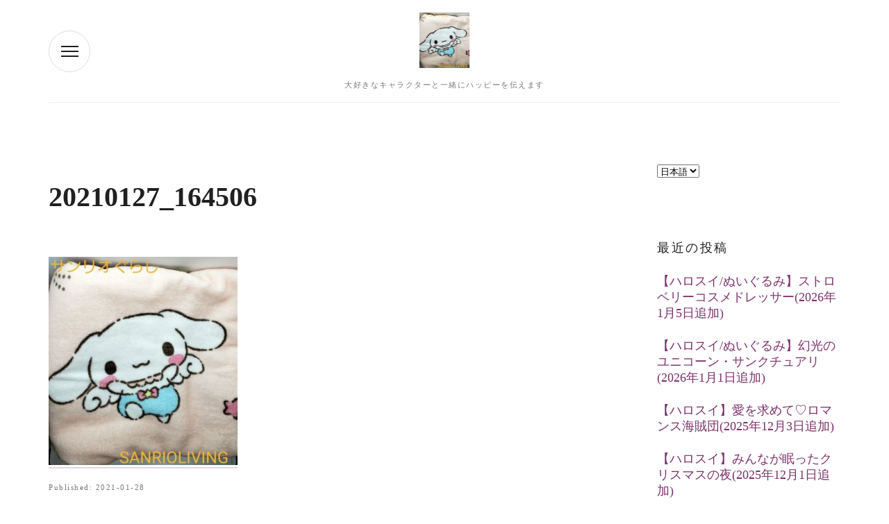

--- FILE ---
content_type: text/html; charset=UTF-8
request_url: https://www.rio-living.com/happybag2021-3000yen/20210127_164506/
body_size: 10332
content:
<!DOCTYPE html>
<html dir="ltr" lang="ja" prefix="og: https://ogp.me/ns#">
<head>
    <meta charset="UTF-8">
    <meta name="viewport" content="width=device-width, initial-scale=1">
    <link rel="profile" href="https://gmpg.org/xfn/11">

	<title>20210127_164506 | キャラハピrooｍ</title>

		<!-- All in One SEO 4.9.3 - aioseo.com -->
	<meta name="robots" content="max-snippet:-1, max-image-preview:large, max-video-preview:-1" />
	<meta name="author" content="pyuloket"/>
	<link rel="canonical" href="https://www.rio-living.com/happybag2021-3000yen/20210127_164506/" />
	<meta name="generator" content="All in One SEO (AIOSEO) 4.9.3" />

		<!-- Global site tag (gtag.js) - Google Analytics -->
<script async src="https://www.googletagmanager.com/gtag/js?id=G-DNN0FMJNJ4"></script>
<script>
  window.dataLayer = window.dataLayer || [];
  function gtag(){dataLayer.push(arguments);}
  gtag('js', new Date());

  gtag('config', 'G-DNN0FMJNJ4');
</script>
		<meta property="og:locale" content="ja_JP" />
		<meta property="og:site_name" content="サンリオぐらし" />
		<meta property="og:type" content="article" />
		<meta property="og:title" content="20210127_164506 | キャラハピrooｍ" />
		<meta property="og:url" content="https://www.rio-living.com/happybag2021-3000yen/20210127_164506/" />
		<meta property="article:published_time" content="2021-01-28T12:11:13+00:00" />
		<meta property="article:modified_time" content="2021-01-28T12:11:41+00:00" />
		<meta name="twitter:card" content="summary_large_image" />
		<meta name="twitter:title" content="20210127_164506 | キャラハピrooｍ" />
		<script type="application/ld+json" class="aioseo-schema">
			{"@context":"https:\/\/schema.org","@graph":[{"@type":"BreadcrumbList","@id":"https:\/\/www.rio-living.com\/happybag2021-3000yen\/20210127_164506\/#breadcrumblist","itemListElement":[{"@type":"ListItem","@id":"https:\/\/www.rio-living.com#listItem","position":1,"name":"\u30db\u30fc\u30e0","item":"https:\/\/www.rio-living.com","nextItem":{"@type":"ListItem","@id":"https:\/\/www.rio-living.com\/happybag2021-3000yen\/20210127_164506\/#listItem","name":"20210127_164506"}},{"@type":"ListItem","@id":"https:\/\/www.rio-living.com\/happybag2021-3000yen\/20210127_164506\/#listItem","position":2,"name":"20210127_164506","previousItem":{"@type":"ListItem","@id":"https:\/\/www.rio-living.com#listItem","name":"\u30db\u30fc\u30e0"}}]},{"@type":"ItemPage","@id":"https:\/\/www.rio-living.com\/happybag2021-3000yen\/20210127_164506\/#itempage","url":"https:\/\/www.rio-living.com\/happybag2021-3000yen\/20210127_164506\/","name":"20210127_164506 | \u30ad\u30e3\u30e9\u30cf\u30d4roo\uff4d","inLanguage":"ja","isPartOf":{"@id":"https:\/\/www.rio-living.com\/#website"},"breadcrumb":{"@id":"https:\/\/www.rio-living.com\/happybag2021-3000yen\/20210127_164506\/#breadcrumblist"},"author":{"@id":"https:\/\/www.rio-living.com\/author\/pyuloket\/#author"},"creator":{"@id":"https:\/\/www.rio-living.com\/author\/pyuloket\/#author"},"datePublished":"2021-01-28T21:11:13+09:00","dateModified":"2021-01-28T21:11:41+09:00"},{"@type":"Person","@id":"https:\/\/www.rio-living.com\/author\/pyuloket\/#author","url":"https:\/\/www.rio-living.com\/author\/pyuloket\/","name":"pyuloket","image":{"@type":"ImageObject","@id":"https:\/\/www.rio-living.com\/happybag2021-3000yen\/20210127_164506\/#authorImage","url":"https:\/\/secure.gravatar.com\/avatar\/0725250975f31ef9b2a7d2a9b1f9dea62715fe91522090ec79f9116ac7c996c4?s=96&d=mm&r=g","width":96,"height":96,"caption":"pyuloket"}},{"@type":"WebSite","@id":"https:\/\/www.rio-living.com\/#website","url":"https:\/\/www.rio-living.com\/","name":"\u30ad\u30e3\u30e9\u30cf\u30d4roo\uff4d","description":"\u5927\u597d\u304d\u306a\u30ad\u30e3\u30e9\u30af\u30bf\u30fc\u3068\u4e00\u7dd2\u306b\u30cf\u30c3\u30d4\u30fc\u3092\u4f1d\u3048\u307e\u3059","inLanguage":"ja","publisher":{"@id":"https:\/\/www.rio-living.com\/#person"}}]}
		</script>
		<!-- All in One SEO -->

<link rel='dns-prefetch' href='//fonts.googleapis.com' />
<link rel="alternate" type="application/rss+xml" title="キャラハピrooｍ &raquo; フィード" href="https://www.rio-living.com/feed/" />
<link rel="alternate" type="application/rss+xml" title="キャラハピrooｍ &raquo; コメントフィード" href="https://www.rio-living.com/comments/feed/" />
<link rel="alternate" title="oEmbed (JSON)" type="application/json+oembed" href="https://www.rio-living.com/wp-json/oembed/1.0/embed?url=https%3A%2F%2Fwww.rio-living.com%2Fhappybag2021-3000yen%2F20210127_164506%2F&#038;lang=ja" />
<link rel="alternate" title="oEmbed (XML)" type="text/xml+oembed" href="https://www.rio-living.com/wp-json/oembed/1.0/embed?url=https%3A%2F%2Fwww.rio-living.com%2Fhappybag2021-3000yen%2F20210127_164506%2F&#038;format=xml&#038;lang=ja" />
<style id='wp-img-auto-sizes-contain-inline-css' type='text/css'>
img:is([sizes=auto i],[sizes^="auto," i]){contain-intrinsic-size:3000px 1500px}
/*# sourceURL=wp-img-auto-sizes-contain-inline-css */
</style>
<style id='wp-emoji-styles-inline-css' type='text/css'>

	img.wp-smiley, img.emoji {
		display: inline !important;
		border: none !important;
		box-shadow: none !important;
		height: 1em !important;
		width: 1em !important;
		margin: 0 0.07em !important;
		vertical-align: -0.1em !important;
		background: none !important;
		padding: 0 !important;
	}
/*# sourceURL=wp-emoji-styles-inline-css */
</style>
<style id='wp-block-library-inline-css' type='text/css'>
:root{--wp-block-synced-color:#7a00df;--wp-block-synced-color--rgb:122,0,223;--wp-bound-block-color:var(--wp-block-synced-color);--wp-editor-canvas-background:#ddd;--wp-admin-theme-color:#007cba;--wp-admin-theme-color--rgb:0,124,186;--wp-admin-theme-color-darker-10:#006ba1;--wp-admin-theme-color-darker-10--rgb:0,107,160.5;--wp-admin-theme-color-darker-20:#005a87;--wp-admin-theme-color-darker-20--rgb:0,90,135;--wp-admin-border-width-focus:2px}@media (min-resolution:192dpi){:root{--wp-admin-border-width-focus:1.5px}}.wp-element-button{cursor:pointer}:root .has-very-light-gray-background-color{background-color:#eee}:root .has-very-dark-gray-background-color{background-color:#313131}:root .has-very-light-gray-color{color:#eee}:root .has-very-dark-gray-color{color:#313131}:root .has-vivid-green-cyan-to-vivid-cyan-blue-gradient-background{background:linear-gradient(135deg,#00d084,#0693e3)}:root .has-purple-crush-gradient-background{background:linear-gradient(135deg,#34e2e4,#4721fb 50%,#ab1dfe)}:root .has-hazy-dawn-gradient-background{background:linear-gradient(135deg,#faaca8,#dad0ec)}:root .has-subdued-olive-gradient-background{background:linear-gradient(135deg,#fafae1,#67a671)}:root .has-atomic-cream-gradient-background{background:linear-gradient(135deg,#fdd79a,#004a59)}:root .has-nightshade-gradient-background{background:linear-gradient(135deg,#330968,#31cdcf)}:root .has-midnight-gradient-background{background:linear-gradient(135deg,#020381,#2874fc)}:root{--wp--preset--font-size--normal:16px;--wp--preset--font-size--huge:42px}.has-regular-font-size{font-size:1em}.has-larger-font-size{font-size:2.625em}.has-normal-font-size{font-size:var(--wp--preset--font-size--normal)}.has-huge-font-size{font-size:var(--wp--preset--font-size--huge)}.has-text-align-center{text-align:center}.has-text-align-left{text-align:left}.has-text-align-right{text-align:right}.has-fit-text{white-space:nowrap!important}#end-resizable-editor-section{display:none}.aligncenter{clear:both}.items-justified-left{justify-content:flex-start}.items-justified-center{justify-content:center}.items-justified-right{justify-content:flex-end}.items-justified-space-between{justify-content:space-between}.screen-reader-text{border:0;clip-path:inset(50%);height:1px;margin:-1px;overflow:hidden;padding:0;position:absolute;width:1px;word-wrap:normal!important}.screen-reader-text:focus{background-color:#ddd;clip-path:none;color:#444;display:block;font-size:1em;height:auto;left:5px;line-height:normal;padding:15px 23px 14px;text-decoration:none;top:5px;width:auto;z-index:100000}html :where(.has-border-color){border-style:solid}html :where([style*=border-top-color]){border-top-style:solid}html :where([style*=border-right-color]){border-right-style:solid}html :where([style*=border-bottom-color]){border-bottom-style:solid}html :where([style*=border-left-color]){border-left-style:solid}html :where([style*=border-width]){border-style:solid}html :where([style*=border-top-width]){border-top-style:solid}html :where([style*=border-right-width]){border-right-style:solid}html :where([style*=border-bottom-width]){border-bottom-style:solid}html :where([style*=border-left-width]){border-left-style:solid}html :where(img[class*=wp-image-]){height:auto;max-width:100%}:where(figure){margin:0 0 1em}html :where(.is-position-sticky){--wp-admin--admin-bar--position-offset:var(--wp-admin--admin-bar--height,0px)}@media screen and (max-width:600px){html :where(.is-position-sticky){--wp-admin--admin-bar--position-offset:0px}}

/*# sourceURL=wp-block-library-inline-css */
</style><style id='global-styles-inline-css' type='text/css'>
:root{--wp--preset--aspect-ratio--square: 1;--wp--preset--aspect-ratio--4-3: 4/3;--wp--preset--aspect-ratio--3-4: 3/4;--wp--preset--aspect-ratio--3-2: 3/2;--wp--preset--aspect-ratio--2-3: 2/3;--wp--preset--aspect-ratio--16-9: 16/9;--wp--preset--aspect-ratio--9-16: 9/16;--wp--preset--color--black: #000000;--wp--preset--color--cyan-bluish-gray: #abb8c3;--wp--preset--color--white: #ffffff;--wp--preset--color--pale-pink: #f78da7;--wp--preset--color--vivid-red: #cf2e2e;--wp--preset--color--luminous-vivid-orange: #ff6900;--wp--preset--color--luminous-vivid-amber: #fcb900;--wp--preset--color--light-green-cyan: #7bdcb5;--wp--preset--color--vivid-green-cyan: #00d084;--wp--preset--color--pale-cyan-blue: #8ed1fc;--wp--preset--color--vivid-cyan-blue: #0693e3;--wp--preset--color--vivid-purple: #9b51e0;--wp--preset--gradient--vivid-cyan-blue-to-vivid-purple: linear-gradient(135deg,rgb(6,147,227) 0%,rgb(155,81,224) 100%);--wp--preset--gradient--light-green-cyan-to-vivid-green-cyan: linear-gradient(135deg,rgb(122,220,180) 0%,rgb(0,208,130) 100%);--wp--preset--gradient--luminous-vivid-amber-to-luminous-vivid-orange: linear-gradient(135deg,rgb(252,185,0) 0%,rgb(255,105,0) 100%);--wp--preset--gradient--luminous-vivid-orange-to-vivid-red: linear-gradient(135deg,rgb(255,105,0) 0%,rgb(207,46,46) 100%);--wp--preset--gradient--very-light-gray-to-cyan-bluish-gray: linear-gradient(135deg,rgb(238,238,238) 0%,rgb(169,184,195) 100%);--wp--preset--gradient--cool-to-warm-spectrum: linear-gradient(135deg,rgb(74,234,220) 0%,rgb(151,120,209) 20%,rgb(207,42,186) 40%,rgb(238,44,130) 60%,rgb(251,105,98) 80%,rgb(254,248,76) 100%);--wp--preset--gradient--blush-light-purple: linear-gradient(135deg,rgb(255,206,236) 0%,rgb(152,150,240) 100%);--wp--preset--gradient--blush-bordeaux: linear-gradient(135deg,rgb(254,205,165) 0%,rgb(254,45,45) 50%,rgb(107,0,62) 100%);--wp--preset--gradient--luminous-dusk: linear-gradient(135deg,rgb(255,203,112) 0%,rgb(199,81,192) 50%,rgb(65,88,208) 100%);--wp--preset--gradient--pale-ocean: linear-gradient(135deg,rgb(255,245,203) 0%,rgb(182,227,212) 50%,rgb(51,167,181) 100%);--wp--preset--gradient--electric-grass: linear-gradient(135deg,rgb(202,248,128) 0%,rgb(113,206,126) 100%);--wp--preset--gradient--midnight: linear-gradient(135deg,rgb(2,3,129) 0%,rgb(40,116,252) 100%);--wp--preset--font-size--small: 13px;--wp--preset--font-size--medium: 20px;--wp--preset--font-size--large: 36px;--wp--preset--font-size--x-large: 42px;--wp--preset--spacing--20: 0.44rem;--wp--preset--spacing--30: 0.67rem;--wp--preset--spacing--40: 1rem;--wp--preset--spacing--50: 1.5rem;--wp--preset--spacing--60: 2.25rem;--wp--preset--spacing--70: 3.38rem;--wp--preset--spacing--80: 5.06rem;--wp--preset--shadow--natural: 6px 6px 9px rgba(0, 0, 0, 0.2);--wp--preset--shadow--deep: 12px 12px 50px rgba(0, 0, 0, 0.4);--wp--preset--shadow--sharp: 6px 6px 0px rgba(0, 0, 0, 0.2);--wp--preset--shadow--outlined: 6px 6px 0px -3px rgb(255, 255, 255), 6px 6px rgb(0, 0, 0);--wp--preset--shadow--crisp: 6px 6px 0px rgb(0, 0, 0);}:where(.is-layout-flex){gap: 0.5em;}:where(.is-layout-grid){gap: 0.5em;}body .is-layout-flex{display: flex;}.is-layout-flex{flex-wrap: wrap;align-items: center;}.is-layout-flex > :is(*, div){margin: 0;}body .is-layout-grid{display: grid;}.is-layout-grid > :is(*, div){margin: 0;}:where(.wp-block-columns.is-layout-flex){gap: 2em;}:where(.wp-block-columns.is-layout-grid){gap: 2em;}:where(.wp-block-post-template.is-layout-flex){gap: 1.25em;}:where(.wp-block-post-template.is-layout-grid){gap: 1.25em;}.has-black-color{color: var(--wp--preset--color--black) !important;}.has-cyan-bluish-gray-color{color: var(--wp--preset--color--cyan-bluish-gray) !important;}.has-white-color{color: var(--wp--preset--color--white) !important;}.has-pale-pink-color{color: var(--wp--preset--color--pale-pink) !important;}.has-vivid-red-color{color: var(--wp--preset--color--vivid-red) !important;}.has-luminous-vivid-orange-color{color: var(--wp--preset--color--luminous-vivid-orange) !important;}.has-luminous-vivid-amber-color{color: var(--wp--preset--color--luminous-vivid-amber) !important;}.has-light-green-cyan-color{color: var(--wp--preset--color--light-green-cyan) !important;}.has-vivid-green-cyan-color{color: var(--wp--preset--color--vivid-green-cyan) !important;}.has-pale-cyan-blue-color{color: var(--wp--preset--color--pale-cyan-blue) !important;}.has-vivid-cyan-blue-color{color: var(--wp--preset--color--vivid-cyan-blue) !important;}.has-vivid-purple-color{color: var(--wp--preset--color--vivid-purple) !important;}.has-black-background-color{background-color: var(--wp--preset--color--black) !important;}.has-cyan-bluish-gray-background-color{background-color: var(--wp--preset--color--cyan-bluish-gray) !important;}.has-white-background-color{background-color: var(--wp--preset--color--white) !important;}.has-pale-pink-background-color{background-color: var(--wp--preset--color--pale-pink) !important;}.has-vivid-red-background-color{background-color: var(--wp--preset--color--vivid-red) !important;}.has-luminous-vivid-orange-background-color{background-color: var(--wp--preset--color--luminous-vivid-orange) !important;}.has-luminous-vivid-amber-background-color{background-color: var(--wp--preset--color--luminous-vivid-amber) !important;}.has-light-green-cyan-background-color{background-color: var(--wp--preset--color--light-green-cyan) !important;}.has-vivid-green-cyan-background-color{background-color: var(--wp--preset--color--vivid-green-cyan) !important;}.has-pale-cyan-blue-background-color{background-color: var(--wp--preset--color--pale-cyan-blue) !important;}.has-vivid-cyan-blue-background-color{background-color: var(--wp--preset--color--vivid-cyan-blue) !important;}.has-vivid-purple-background-color{background-color: var(--wp--preset--color--vivid-purple) !important;}.has-black-border-color{border-color: var(--wp--preset--color--black) !important;}.has-cyan-bluish-gray-border-color{border-color: var(--wp--preset--color--cyan-bluish-gray) !important;}.has-white-border-color{border-color: var(--wp--preset--color--white) !important;}.has-pale-pink-border-color{border-color: var(--wp--preset--color--pale-pink) !important;}.has-vivid-red-border-color{border-color: var(--wp--preset--color--vivid-red) !important;}.has-luminous-vivid-orange-border-color{border-color: var(--wp--preset--color--luminous-vivid-orange) !important;}.has-luminous-vivid-amber-border-color{border-color: var(--wp--preset--color--luminous-vivid-amber) !important;}.has-light-green-cyan-border-color{border-color: var(--wp--preset--color--light-green-cyan) !important;}.has-vivid-green-cyan-border-color{border-color: var(--wp--preset--color--vivid-green-cyan) !important;}.has-pale-cyan-blue-border-color{border-color: var(--wp--preset--color--pale-cyan-blue) !important;}.has-vivid-cyan-blue-border-color{border-color: var(--wp--preset--color--vivid-cyan-blue) !important;}.has-vivid-purple-border-color{border-color: var(--wp--preset--color--vivid-purple) !important;}.has-vivid-cyan-blue-to-vivid-purple-gradient-background{background: var(--wp--preset--gradient--vivid-cyan-blue-to-vivid-purple) !important;}.has-light-green-cyan-to-vivid-green-cyan-gradient-background{background: var(--wp--preset--gradient--light-green-cyan-to-vivid-green-cyan) !important;}.has-luminous-vivid-amber-to-luminous-vivid-orange-gradient-background{background: var(--wp--preset--gradient--luminous-vivid-amber-to-luminous-vivid-orange) !important;}.has-luminous-vivid-orange-to-vivid-red-gradient-background{background: var(--wp--preset--gradient--luminous-vivid-orange-to-vivid-red) !important;}.has-very-light-gray-to-cyan-bluish-gray-gradient-background{background: var(--wp--preset--gradient--very-light-gray-to-cyan-bluish-gray) !important;}.has-cool-to-warm-spectrum-gradient-background{background: var(--wp--preset--gradient--cool-to-warm-spectrum) !important;}.has-blush-light-purple-gradient-background{background: var(--wp--preset--gradient--blush-light-purple) !important;}.has-blush-bordeaux-gradient-background{background: var(--wp--preset--gradient--blush-bordeaux) !important;}.has-luminous-dusk-gradient-background{background: var(--wp--preset--gradient--luminous-dusk) !important;}.has-pale-ocean-gradient-background{background: var(--wp--preset--gradient--pale-ocean) !important;}.has-electric-grass-gradient-background{background: var(--wp--preset--gradient--electric-grass) !important;}.has-midnight-gradient-background{background: var(--wp--preset--gradient--midnight) !important;}.has-small-font-size{font-size: var(--wp--preset--font-size--small) !important;}.has-medium-font-size{font-size: var(--wp--preset--font-size--medium) !important;}.has-large-font-size{font-size: var(--wp--preset--font-size--large) !important;}.has-x-large-font-size{font-size: var(--wp--preset--font-size--x-large) !important;}
/*# sourceURL=global-styles-inline-css */
</style>

<style id='classic-theme-styles-inline-css' type='text/css'>
/*! This file is auto-generated */
.wp-block-button__link{color:#fff;background-color:#32373c;border-radius:9999px;box-shadow:none;text-decoration:none;padding:calc(.667em + 2px) calc(1.333em + 2px);font-size:1.125em}.wp-block-file__button{background:#32373c;color:#fff;text-decoration:none}
/*# sourceURL=/wp-includes/css/classic-themes.min.css */
</style>
<link rel='stylesheet' id='amazonpolly-css' href='https://www.rio-living.com/wp-content/plugins/amazon-polly/public/css/amazonpolly-public.css?ver=1.0.0' type='text/css' media='all' />
<link rel='stylesheet' id='contact-form-7-css' href='https://www.rio-living.com/wp-content/plugins/contact-form-7/includes/css/styles.css?ver=6.1.4' type='text/css' media='all' />
<link rel='stylesheet' id='parent-style-css' href='https://www.rio-living.com/wp-content/themes/beautytemple/style.css?ver=bce44c554ea13dde994998ee3952a5c2' type='text/css' media='all' />
<link rel='stylesheet' id='child-style-css' href='https://www.rio-living.com/wp-content/themes/beautytemple-child/style.css?ver=bce44c554ea13dde994998ee3952a5c2' type='text/css' media='all' />
<link rel='stylesheet' id='beautytemple-style-css' href='https://www.rio-living.com/wp-content/themes/beautytemple-child/style.css?ver=bce44c554ea13dde994998ee3952a5c2' type='text/css' media='all' />
<link rel='stylesheet' id='beautytemple-main-style-css' href='https://www.rio-living.com/wp-content/themes/beautytemple-child/css/main.css?ver=bce44c554ea13dde994998ee3952a5c2' type='text/css' media='all' />
<link rel='stylesheet' id='montserrat-css' href='//fonts.googleapis.com/css?family=Montserrat%3A400%2C400i%2C700%2C700i&#038;ver=6.9' type='text/css' media='all' />
<link rel='stylesheet' id='playfair-display-css' href='//fonts.googleapis.com/css?family=Playfair+Display&#038;ver=6.9' type='text/css' media='all' />
<script type="text/javascript" src="https://www.rio-living.com/wp-includes/js/jquery/jquery.min.js?ver=3.7.1" id="jquery-core-js"></script>
<script type="text/javascript" src="https://www.rio-living.com/wp-includes/js/jquery/jquery-migrate.min.js?ver=3.4.1" id="jquery-migrate-js"></script>
<script type="text/javascript" src="https://www.rio-living.com/wp-content/plugins/amazon-polly/public/js/amazonpolly-public.js?ver=1.0.0" id="amazonpolly-js"></script>
<link rel="https://api.w.org/" href="https://www.rio-living.com/wp-json/" /><link rel="alternate" title="JSON" type="application/json" href="https://www.rio-living.com/wp-json/wp/v2/media/1462" /><link rel="EditURI" type="application/rsd+xml" title="RSD" href="https://www.rio-living.com/xmlrpc.php?rsd" />
<link rel="icon" href="https://www.rio-living.com/wp-content/uploads/2019/12/icon01-150x150.png" sizes="32x32" />
<link rel="icon" href="https://www.rio-living.com/wp-content/uploads/2019/12/icon01.png" sizes="192x192" />
<link rel="apple-touch-icon" href="https://www.rio-living.com/wp-content/uploads/2019/12/icon01.png" />
<meta name="msapplication-TileImage" content="https://www.rio-living.com/wp-content/uploads/2019/12/icon01.png" />
<style id="kirki-inline-styles"></style>	<script data-ad-client="ca-pub-2657616617023962" async src="https://pagead2.googlesyndication.com/pagead/js/adsbygoogle.js"></script>
	
</head>
<body data-rsssl=1 class="attachment wp-singular attachment-template-default single single-attachment postid-1462 attachmentid-1462 attachment-jpeg wp-theme-beautytemple wp-child-theme-beautytemple-child">
<header class="site-header" style="background-image: url('');" >
    <div class="container">
        <div class="site-header__inner">
            <div class="header-widget nav-wrapper">
                <div class="side-nav">

                    <div class="side-nav__top">
                        <button class="main-nav__toogle">
                            <span class="main-nav__toogle__inner">
                                <span class="icon-bar"></span>
                                <span class="icon-bar"></span>
                                <span class="icon-bar"></span>
                            </span>
                        </button>

                        <nav class="main-nav">
				            <ul id="primary-menu" class="menu"><li id="menu-item-644" class="menu-item menu-item-type-post_type menu-item-object-page menu-item-home menu-item-644"><a href="https://www.rio-living.com/">トップページ</a></li>
<li id="menu-item-706" class="menu-item menu-item-type-post_type menu-item-object-page menu-item-706"><a href="https://www.rio-living.com/contact/">お問い合わせフォーム</a></li>
<li id="menu-item-707" class="menu-item menu-item-type-post_type menu-item-object-page menu-item-privacy-policy menu-item-707"><a rel="privacy-policy" href="https://www.rio-living.com/privacy/">プライバシーポリシー</a></li>
</ul>                        </nav>

                    </div>
                    <div class="side-nav__bottom">
                        <nav class="social-nav">
	                        
                        </nav>

                        <address>360 FULHAM ROAD, CHELSEA, LONDON, SW10 9UU</address>
                    </div>

                </div>
                <div class="content-overlay"></div>
                <button class="main-nav__toogle" id="main-nav__toogle">
                        <span class="main-nav__toogle__inner">
                            <span class="icon-bar"></span>
                            <span class="icon-bar"></span>
                            <span class="icon-bar"></span>
                        </span>
                </button>
            </div>

            <div class="header-widget site-branding">

	                                        <div class="logo custom-logo">
                                <a href="https://www.rio-living.com/">
                                    <img src="https://www.rio-living.com/wp-content/uploads/2021/01/20210127_164506-scaled.jpg">
                                </a>
                        </div>
                    

                                    <div class="description">
                        <p>大好きなキャラクターと一緒にハッピーを伝えます</p>
                    </div>
                
            </div>

            <div class="header-widget social-menu">
                            </div>
        </div>
    </div>
</header>

    <section class="main-wrapper">
        <div class="container main-wrapper__inner">
            <section class="post-wrapper">

                    <script async src="https://platform.twitter.com/widgets.js" charset="utf-8"></script>
<div id="fb-root"></div>
								<script async defer crossorigin="anonymous" src="https://connect.facebook.net/ja_JP/sdk.js#xfbml=1&version=v7.0"></script>
				<script type="text/javascript" src="https://b.st-hatena.com/js/bookmark_button.js" charset="utf-8" async="async"></script>
<script type="text/javascript">
jQuery(document).ready(function(){
								jQuery('.post-thumbnail').after('<div class="sl-sns-button"><a href="https://twitter.com/share?ref_src=twsrc%5Etfw" class="twitter-share-button" data-show-count="false">Tweet</a> <div class="fb-like" data-href="https://www.rio-living.com/happybag2021-3000yen/20210127_164506/" data-width="" data-layout="button" data-action="like" data-size="small" data-share="false"></div> <a href="https://b.hatena.ne.jp/entry/" class="hatena-bookmark-button" data-hatena-bookmark-layout="basic-label" data-hatena-bookmark-lang="ja" title="このエントリーをはてなブックマークに追加"><img src="https://b.st-hatena.com/images/v4/public/entry-button/button-only@2x.png" alt="このエントリーをはてなブックマークに追加" width="20" height="20" style="border: none;" /></a></div>');
				});
</script>
					
<article id="post-1462" class="post-single post-1462 attachment type-attachment status-inherit hentry"">

    <h1>20210127_164506</h1><p class="attachment"><a href='https://www.rio-living.com/wp-content/uploads/2021/01/20210127_164506-scaled.jpg'><img fetchpriority="high" decoding="async" width="272" height="300" src="https://www.rio-living.com/wp-content/uploads/2021/01/20210127_164506-272x300.jpg" class="attachment-medium size-medium" alt="happybug2021_3000_4" srcset="https://www.rio-living.com/wp-content/uploads/2021/01/20210127_164506-272x300.jpg 272w, https://www.rio-living.com/wp-content/uploads/2021/01/20210127_164506-927x1024.jpg 927w, https://www.rio-living.com/wp-content/uploads/2021/01/20210127_164506-768x848.jpg 768w, https://www.rio-living.com/wp-content/uploads/2021/01/20210127_164506-1391x1536.jpg 1391w, https://www.rio-living.com/wp-content/uploads/2021/01/20210127_164506-1854x2048.jpg 1854w" sizes="(max-width: 272px) 100vw, 272px" /></a></p>
<span class="post-meta post-date published">Published: 2021-01-28</span><span class="post-meta post-date updated">Updated: 2021-01-28</span>
</article>								<div class="sl-sns-button"><a href="https://twitter.com/share?ref_src=twsrc%5Etfw" class="twitter-share-button" data-show-count="false">Tweet</a> <div class="fb-like" data-href="https://www.rio-living.com/happybag2021-3000yen/20210127_164506/" data-width="" data-layout="button" data-action="like" data-size="small" data-share="false"></div> <a href="https://b.hatena.ne.jp/entry/" class="hatena-bookmark-button" data-hatena-bookmark-layout="basic-label" data-hatena-bookmark-lang="ja" title="このエントリーをはてなブックマークに追加"><img src="https://b.st-hatena.com/images/v4/public/entry-button/button-only@2x.png" alt="このエントリーをはてなブックマークに追加" width="20" height="20" style="border: none;" /></a></div>
								<div class="bloglanking">
				<a href="//blog.with2.net/link/?2028393:5352" target="_blank"><img src="https://blog.with2.net/img/banner/c/banner_1/br_c_5352_1.gif" title="ハローキティ・サンリオランキング"></a>
				<a href="https://taste.blogmura.com/sanrio/ranking/in?p_cid=11036679" target="_blank" ><img src="https://b.blogmura.com/taste/sanrio/88_31.gif" width="88" height="31" border="0" alt="にほんブログ村 その他趣味ブログ ハローキティ・サンリオへ" /></a>
				</div>
				
	<nav class="navigation post-navigation" aria-label="投稿">
		<h2 class="screen-reader-text">投稿ナビゲーション</h2>
		<div class="nav-links"><div class="nav-previous"><a href="https://www.rio-living.com/happybag2021-3000yen/" rel="prev">【中身公開】サンリオ福袋2021! 3000円福袋開封しました♪</a></div></div>
	</nav>


            </section>

            <aside class="sidebar widget-area">
	<section id="polylang-3" class="widget widget_polylang"><label class="screen-reader-text" for="lang_choice_polylang-3">言語を選択</label><select name="lang_choice_polylang-3" id="lang_choice_polylang-3" class="pll-switcher-select">
	<option value="https://www.rio-living.com/happybag2021-3000yen/20210127_164506/" lang="ja" selected='selected' data-lang="{&quot;id&quot;:0,&quot;name&quot;:&quot;\u65e5\u672c\u8a9e&quot;,&quot;slug&quot;:&quot;ja&quot;,&quot;dir&quot;:0}">日本語</option>

</select>
<script type="text/javascript">
					document.getElementById( "lang_choice_polylang-3" ).addEventListener( "change", function ( event ) { location.href = event.currentTarget.value; } )
				</script></section>
		<section id="recent-posts-2" class="widget widget_recent_entries">
		<h5 class="widget-heading">最近の投稿</h2>
		<ul>
											<li>
					<a href="https://www.rio-living.com/hello-sweet-2026-01-05/">【ハロスイ/ぬいぐるみ】ストロベリーコスメドレッサー(2026年1月5日追加)</a>
									</li>
											<li>
					<a href="https://www.rio-living.com/hello-sweet-2026-01-01/">【ハロスイ/ぬいぐるみ】幻光のユニコーン・サンクチュアリ(2026年1月1日追加)</a>
									</li>
											<li>
					<a href="https://www.rio-living.com/hello-sweet-2025-12-03/">【ハロスイ】愛を求めて♡ロマンス海賊団(2025年12月3日追加)</a>
									</li>
											<li>
					<a href="https://www.rio-living.com/hello-sweet-2025-12-01/">【ハロスイ】みんなが眠ったクリスマスの夜(2025年12月1日追加)</a>
									</li>
											<li>
					<a href="https://www.rio-living.com/flower-2025-11/">2025年11月ハロスイ花図鑑</a>
									</li>
					</ul>

		</section><section id="categories-2" class="widget widget_categories"><h5 class="widget-heading">カテゴリー</h2>
			<ul>
					<li class="cat-item cat-item-83"><a href="https://www.rio-living.com/category/uncategorized-ja/">Uncategorized</a>
</li>
	<li class="cat-item cat-item-39"><a href="https://www.rio-living.com/category/sanrio-events/">イベント</a>
</li>
	<li class="cat-item cat-item-2"><a href="https://www.rio-living.com/category/sanrio-characters/">キャラクター</a>
</li>
	<li class="cat-item cat-item-23"><a href="https://www.rio-living.com/category/sanrio-goods/">グッズ</a>
</li>
	<li class="cat-item cat-item-71"><a href="https://www.rio-living.com/category/%e3%82%b2%e3%83%bc%e3%83%a0/">ゲーム</a>
</li>
	<li class="cat-item cat-item-21"><a href="https://www.rio-living.com/category/sanrio-puroland/">サンリオピューロランド</a>
</li>
	<li class="cat-item cat-item-60"><a href="https://www.rio-living.com/category/tv/">テレビ</a>
</li>
	<li class="cat-item cat-item-85"><a href="https://www.rio-living.com/category/%e6%89%8b%e5%b8%b3/">手帳</a>
</li>
	<li class="cat-item cat-item-81"><a href="https://www.rio-living.com/category/%e8%b3%bc%e5%85%a5%e5%93%81/">購入品</a>
</li>
			</ul>

			</section><section id="custom_html-3" class="widget_text widget widget_custom_html"><h5 class="widget-heading">サイト内検索</h2><div class="textwidget custom-html-widget"><script async src="https://cse.google.com/cse.js?cx=7ceb248124c72f8f3"></script>
<div class="gcse-search"></div></div></section>
</aside>        </div>
    </section>


<footer class="site-footer">
    <div class="container site-footer__inner">

        <div class="footer-widget footer-nav-menu">

	        
        </div>
        <div class="footer-widget footer-branding">
             <div class="footer-logo">
                <a href="https://www.rio-living.com/">C</a>
            </div>
            <div class="site-info">
	            <p>キャラハピ手帳</p>            </div><!-- .site-info -->
        </div>
        <div class="footer-widget social-menu">
	                </div>
    </div>
</footer>

<script type="speculationrules">
{"prefetch":[{"source":"document","where":{"and":[{"href_matches":"/*"},{"not":{"href_matches":["/wp-*.php","/wp-admin/*","/wp-content/uploads/*","/wp-content/*","/wp-content/plugins/*","/wp-content/themes/beautytemple-child/*","/wp-content/themes/beautytemple/*","/*\\?(.+)"]}},{"not":{"selector_matches":"a[rel~=\"nofollow\"]"}},{"not":{"selector_matches":".no-prefetch, .no-prefetch a"}}]},"eagerness":"conservative"}]}
</script>
<script type="text/javascript" src="https://www.rio-living.com/wp-includes/js/dist/hooks.min.js?ver=dd5603f07f9220ed27f1" id="wp-hooks-js"></script>
<script type="text/javascript" src="https://www.rio-living.com/wp-includes/js/dist/i18n.min.js?ver=c26c3dc7bed366793375" id="wp-i18n-js"></script>
<script type="text/javascript" id="wp-i18n-js-after">
/* <![CDATA[ */
wp.i18n.setLocaleData( { 'text direction\u0004ltr': [ 'ltr' ] } );
//# sourceURL=wp-i18n-js-after
/* ]]> */
</script>
<script type="text/javascript" src="https://www.rio-living.com/wp-content/plugins/contact-form-7/includes/swv/js/index.js?ver=6.1.4" id="swv-js"></script>
<script type="text/javascript" id="contact-form-7-js-translations">
/* <![CDATA[ */
( function( domain, translations ) {
	var localeData = translations.locale_data[ domain ] || translations.locale_data.messages;
	localeData[""].domain = domain;
	wp.i18n.setLocaleData( localeData, domain );
} )( "contact-form-7", {"translation-revision-date":"2025-11-30 08:12:23+0000","generator":"GlotPress\/4.0.3","domain":"messages","locale_data":{"messages":{"":{"domain":"messages","plural-forms":"nplurals=1; plural=0;","lang":"ja_JP"},"This contact form is placed in the wrong place.":["\u3053\u306e\u30b3\u30f3\u30bf\u30af\u30c8\u30d5\u30a9\u30fc\u30e0\u306f\u9593\u9055\u3063\u305f\u4f4d\u7f6e\u306b\u7f6e\u304b\u308c\u3066\u3044\u307e\u3059\u3002"],"Error:":["\u30a8\u30e9\u30fc:"]}},"comment":{"reference":"includes\/js\/index.js"}} );
//# sourceURL=contact-form-7-js-translations
/* ]]> */
</script>
<script type="text/javascript" id="contact-form-7-js-before">
/* <![CDATA[ */
var wpcf7 = {
    "api": {
        "root": "https:\/\/www.rio-living.com\/wp-json\/",
        "namespace": "contact-form-7\/v1"
    }
};
//# sourceURL=contact-form-7-js-before
/* ]]> */
</script>
<script type="text/javascript" src="https://www.rio-living.com/wp-content/plugins/contact-form-7/includes/js/index.js?ver=6.1.4" id="contact-form-7-js"></script>
<script type="text/javascript" id="llswl-img-preprocesing-js-extra">
/* <![CDATA[ */
var llswlStrings = {"preloader":"https://www.rio-living.com/wp-content/plugins/lazy-load-by-swl/assets/img/preloader.svg"};
//# sourceURL=llswl-img-preprocesing-js-extra
/* ]]> */
</script>
<script type="text/javascript" src="https://www.rio-living.com/wp-content/plugins/lazy-load-by-swl/assets/js/img-preprocessing.js?ver=1.0" id="llswl-img-preprocesing-js"></script>
<script type="text/javascript" src="https://www.rio-living.com/wp-content/plugins/lazy-load-by-swl/assets/js/jquery.lazy.js?ver=1.0" id="llswl-lazy-load-js"></script>
<script type="text/javascript" src="https://www.rio-living.com/wp-content/plugins/lazy-load-by-swl/assets/js/init.js?ver=1.0" id="llswl-init-js"></script>
<script type="text/javascript" src="https://www.rio-living.com/wp-content/themes/beautytemple/js/vendor/modernizr-3.6.0.min.js?ver=bce44c554ea13dde994998ee3952a5c2" id="modernizrn-js"></script>
<script type="text/javascript" src="https://www.rio-living.com/wp-content/themes/beautytemple/js/plugins.js?ver=bce44c554ea13dde994998ee3952a5c2" id="beautytemple-plugins-js"></script>
<script type="text/javascript" src="https://www.rio-living.com/wp-content/themes/beautytemple/js/main.js?ver=bce44c554ea13dde994998ee3952a5c2" id="beautytemple-main-js"></script>
<script id="wp-emoji-settings" type="application/json">
{"baseUrl":"https://s.w.org/images/core/emoji/17.0.2/72x72/","ext":".png","svgUrl":"https://s.w.org/images/core/emoji/17.0.2/svg/","svgExt":".svg","source":{"concatemoji":"https://www.rio-living.com/wp-includes/js/wp-emoji-release.min.js?ver=bce44c554ea13dde994998ee3952a5c2"}}
</script>
<script type="module">
/* <![CDATA[ */
/*! This file is auto-generated */
const a=JSON.parse(document.getElementById("wp-emoji-settings").textContent),o=(window._wpemojiSettings=a,"wpEmojiSettingsSupports"),s=["flag","emoji"];function i(e){try{var t={supportTests:e,timestamp:(new Date).valueOf()};sessionStorage.setItem(o,JSON.stringify(t))}catch(e){}}function c(e,t,n){e.clearRect(0,0,e.canvas.width,e.canvas.height),e.fillText(t,0,0);t=new Uint32Array(e.getImageData(0,0,e.canvas.width,e.canvas.height).data);e.clearRect(0,0,e.canvas.width,e.canvas.height),e.fillText(n,0,0);const a=new Uint32Array(e.getImageData(0,0,e.canvas.width,e.canvas.height).data);return t.every((e,t)=>e===a[t])}function p(e,t){e.clearRect(0,0,e.canvas.width,e.canvas.height),e.fillText(t,0,0);var n=e.getImageData(16,16,1,1);for(let e=0;e<n.data.length;e++)if(0!==n.data[e])return!1;return!0}function u(e,t,n,a){switch(t){case"flag":return n(e,"\ud83c\udff3\ufe0f\u200d\u26a7\ufe0f","\ud83c\udff3\ufe0f\u200b\u26a7\ufe0f")?!1:!n(e,"\ud83c\udde8\ud83c\uddf6","\ud83c\udde8\u200b\ud83c\uddf6")&&!n(e,"\ud83c\udff4\udb40\udc67\udb40\udc62\udb40\udc65\udb40\udc6e\udb40\udc67\udb40\udc7f","\ud83c\udff4\u200b\udb40\udc67\u200b\udb40\udc62\u200b\udb40\udc65\u200b\udb40\udc6e\u200b\udb40\udc67\u200b\udb40\udc7f");case"emoji":return!a(e,"\ud83e\u1fac8")}return!1}function f(e,t,n,a){let r;const o=(r="undefined"!=typeof WorkerGlobalScope&&self instanceof WorkerGlobalScope?new OffscreenCanvas(300,150):document.createElement("canvas")).getContext("2d",{willReadFrequently:!0}),s=(o.textBaseline="top",o.font="600 32px Arial",{});return e.forEach(e=>{s[e]=t(o,e,n,a)}),s}function r(e){var t=document.createElement("script");t.src=e,t.defer=!0,document.head.appendChild(t)}a.supports={everything:!0,everythingExceptFlag:!0},new Promise(t=>{let n=function(){try{var e=JSON.parse(sessionStorage.getItem(o));if("object"==typeof e&&"number"==typeof e.timestamp&&(new Date).valueOf()<e.timestamp+604800&&"object"==typeof e.supportTests)return e.supportTests}catch(e){}return null}();if(!n){if("undefined"!=typeof Worker&&"undefined"!=typeof OffscreenCanvas&&"undefined"!=typeof URL&&URL.createObjectURL&&"undefined"!=typeof Blob)try{var e="postMessage("+f.toString()+"("+[JSON.stringify(s),u.toString(),c.toString(),p.toString()].join(",")+"));",a=new Blob([e],{type:"text/javascript"});const r=new Worker(URL.createObjectURL(a),{name:"wpTestEmojiSupports"});return void(r.onmessage=e=>{i(n=e.data),r.terminate(),t(n)})}catch(e){}i(n=f(s,u,c,p))}t(n)}).then(e=>{for(const n in e)a.supports[n]=e[n],a.supports.everything=a.supports.everything&&a.supports[n],"flag"!==n&&(a.supports.everythingExceptFlag=a.supports.everythingExceptFlag&&a.supports[n]);var t;a.supports.everythingExceptFlag=a.supports.everythingExceptFlag&&!a.supports.flag,a.supports.everything||((t=a.source||{}).concatemoji?r(t.concatemoji):t.wpemoji&&t.twemoji&&(r(t.twemoji),r(t.wpemoji)))});
//# sourceURL=https://www.rio-living.com/wp-includes/js/wp-emoji-loader.min.js
/* ]]> */
</script>

</body>
</html>


--- FILE ---
content_type: text/html; charset=utf-8
request_url: https://www.google.com/recaptcha/api2/aframe
body_size: 113
content:
<!DOCTYPE HTML><html><head><meta http-equiv="content-type" content="text/html; charset=UTF-8"></head><body><script nonce="vDTIo2c7x8zbJrQ_FNlhiQ">/** Anti-fraud and anti-abuse applications only. See google.com/recaptcha */ try{var clients={'sodar':'https://pagead2.googlesyndication.com/pagead/sodar?'};window.addEventListener("message",function(a){try{if(a.source===window.parent){var b=JSON.parse(a.data);var c=clients[b['id']];if(c){var d=document.createElement('img');d.src=c+b['params']+'&rc='+(localStorage.getItem("rc::a")?sessionStorage.getItem("rc::b"):"");window.document.body.appendChild(d);sessionStorage.setItem("rc::e",parseInt(sessionStorage.getItem("rc::e")||0)+1);localStorage.setItem("rc::h",'1769016083019');}}}catch(b){}});window.parent.postMessage("_grecaptcha_ready", "*");}catch(b){}</script></body></html>

--- FILE ---
content_type: text/css
request_url: https://www.rio-living.com/wp-content/themes/beautytemple-child/style.css?ver=bce44c554ea13dde994998ee3952a5c2
body_size: 1790
content:
/**
 * Theme Name:     BeautyTemple Child
 * Author:         AwoThemes
 * Template:       beautytemple
 * Text Domain:	   beautytemple-child
 * Description:    Luxury WordPress theme with refined typography and bright colors for fashion, beauty, fitness, yoga and lifestyle blogging.
 */
/*ピンクボックス*/
.slPinkBox {
	width: 95%;
    padding: 0.2em 0.5em;
    margin: 10px 0;
    color: #565656;
    background: #ffeaea;
    box-shadow: 0px 0px 0px 10px #ffeaea;
    border: dashed 2px #ffc3c3;
    border-radius: 8px;
}
.slPinkBox p {
    margin: 0; 
    padding: 0;
}

/*ブルーボックス*/
.slBlueBox {
    width: 95%;
    padding: 0.2em 0.5em;
    margin: 10px 0;
    background: #d6ebff;
    box-shadow: 0px 0px 0px 10px #d6ebff;
    border: dashed 2px #000080;
    border-radius: 8px;
}
.slBlueBox p {
    margin: 0; 
    padding: 0;
}

/*吹き出し*/
/* 吹き出し本体 */
.balloon1{
  position: relative;
  padding: 20px;
  border-radius: 10px;
  /*color: #ffffff;*/
  background-color: #ffffff;
margin-left: 110px;
  margin-top:25px;
  margin-bottom:25px;
  border-style: solid;
  border-color: #0888ff;
}
/* 画像 - 絶対配置で左上に配置 */
.balloon1 .icon{
  position: absolute;
  left: -110px;
  top: 0;
  width:84px;
}
/* 三角アイコン */
.balloon1::before{
  content: '';
  position: absolute;
  display: block;
  width: 0;
  height: 0;
  left: -15px;
  top: 20px;
  border-right: 15px solid #0888ff;
  border-top: 15px solid transparent;
  border-bottom: 15px solid transparent;
}
.balloon1 .say {
	color: #000000
}

/* 吹き出し本体 */
.balloon2{
  position: relative;
  padding: 20px;
  border-radius: 10px;
  background-color: #ffffff;
  margin-right: 110px;          /* 右に余白を設ける */
  margin-top:25px;
  margin-bottom:25px;
  border-style: solid;
  border-color: #0888ff;
}
/* 画像 - 絶対配置で右上に配置 */
.balloon2 .icon{
  position: absolute;
  right: -110px;
  top: 0;
  width:84px;
}
/* 三角アイコン */
.balloon2::before{
  content: '';
  position: absolute;
  display: block;
  width: 0;
  height: 0;
  right: -15px;
  top: 20px;
  border-left: 15px solid #0888ff;
  border-top: 15px solid transparent;
  border-bottom: 15px solid transparent;
}

.balloon2 .say {
	color: #000000
}

/*黄色アンダーライン*/
.slYellowUnder {
	background: linear-gradient(transparent 50%, #ffff00 50%);
}

/*目次*/
h2.slToC {
	color:#ffb03f;
	margin-top: 0px;
	margin-bottom: 0px;
	border:none;
	background:none;
}
ul.slToC {
  border: solid 2px #ffb03f;
  padding: 0 0.5em;
  position: relative;
}
ul.slToC li {
  line-height: 1.5;
  padding: 0.5em 0 0.5em 1.4em;
  list-style-type: none!important;
}
ul.slToC li:before {
  content: "●";
  position: absolute;
  left : 0.5em;
  color: #ffb03f;
}

ul.slToC2 {
  padding: 0 0.1em;
  position: relative;
}
ul.slToC2 li {
  line-height: 1.5;
  padding: 0 0 0.5em 1.0em;
  list-style-type: none!important;
}
ul.slToC2 li:before {
  content: "・";
  position: absolute;
  left : 0.1em;
  color: #ffb03f;
}

.wp-block-embed{
	margin:0;
}
.youtube {
  position: relative;
  width: 70%;
	height:0;
  padding-top: 56.25%;
}
.youtube iframe {
  position: absolute;
  top: 0;
  left: 0;
  width: 100% !important;
  height: 100% !important;
}
.bloglanking{
	border-bottom:none;
	margin:10px 0;
}
/*ショート動画を縦型に*/
.iframeWrap {
     position: relative;
	 width: 90vw;
     height: 160vw;
     max-width: 418px;
     max-height: 743px;
     overflow: hidden;
}

.iframeWrap iframe {
     position: absolute;
     top: 0;
     left: 0;
     width: 90vw;
     height: 160vw;
     max-width: 418px;
     max-height: 743px;
}

iframe.p-youtube {
  width: 100%;
  aspect-ratio: 9 / 16;
}



#main {
 display: -webkit-box;
 display: -webkit-flex;
 display: -ms-flexbox;
 display: flex;
 -webkit-flex-flow: row wrap;
 -ms-flex-flow: row wrap;
 flex-flow: row wrap;
 background: #f0f0f0;
}

.archive-grid {
 width: calc(100% / 1);

}
.post-inner{
	display: -webkit-box;
 display: -webkit-flex;
 display: -ms-flexbox;
 display: flex;
 -webkit-flex-flow: row wrap;
 -ms-flex-flow: row wrap;
 flex-flow: row wrap;
}

.post-thumbnail a{
	border-bottom:none;
}
.post-thumbnail {
	width:26%;
}
.post-content {
	width:74%;
}
.post-title{
	margin:0 0 2px 0;
	font-size:16px;
	line-height:1.5em;
	border:none;
	background: none;
	padding: 0;
}
.post-title a{
	margin:0 0 2px 0;
	font-size:16px;
	line-height:1.5em;
}
.post-description{
	line-height:1.4em;
	font-size:15px;
	margin:0;
}

ol{
	padding-left: 10px;
	margin-left:25px;
	font-size:14px;
}

.toggled-tr {
	display: none;
}
.stripe-table table, th, td {
	width: auto !important;
	table-layout: fixed;
	word-break: break-all;
}
.table-toggle-button {
  display: inline-block;
  padding: 7px 20px;
  border-radius: 25px;
  text-decoration: none;
  color: #FFF;
  background-image: linear-gradient(45deg, #FF77FF 0%, #CC00FF 100%);
  transition: .4s;
	margin: 0 auto;
}
.table-toggle-button:hover {
  background-image: linear-gradient(45deg, #FF77FF 0%, #CC00FF 100%);
}
@media (max-width: 480px) {
	.stripe-table table, th, td {
		font-size:12px !important;
	}
}
.sl-sns-button {
	padding: 0;
	margin-top:5px;
}
.fb_iframe_widget > span {
  vertical-align: baseline !important;
	height:20px !important;
}
h4{
	font-weight: bold;
	font-size:16px;
	margin-bottom:0px;
	margin-top:10px;
}
h5{
	font-weight: bold;
	font-size:15px;
	margin-bottom:0px;
	margin-top:10px;
}


--- FILE ---
content_type: text/css
request_url: https://www.rio-living.com/wp-content/themes/beautytemple-child/css/main.css?ver=bce44c554ea13dde994998ee3952a5c2
body_size: 5950
content:
/*
* Global styles
*/
body {
    /*font-family: 'Noto Sans Japanese', serif;*/
    font-size: 100%;
    line-height: 1.875em;
    margin: 0;
    background-color: #ffffff;
}
img {
    width:auto;
    height:auto;
    max-width:100%;
    max-height:100%;
}
p {
    /*font-family: 'Noto Sans Japanese', serif;*/
    font-size: 1rem;
    line-height: 1.875em;
    text-align: justify;
}

td {
    font-size: 1rem;
	line-height: 1.875em;
}

.container {
    max-width: 1140px;
    margin: 0 auto;
    padding: 0 20px;
    box-sizing: content-box;
    min-width: 280px;
}

a {
    color: #7c326b;
    /*font-size: 13px;*/
	font-size: 1rem;
    line-height: 16px;
    border-bottom: 2px solid rgba(124, 50, 107, 0.2);
    text-decoration: none;
    text-transform: none;
    /*font-family: 'Montserrat', sans-serif;*/

}

a:hover {
    border-bottom: 2px solid rgba(0, 133, 178, 0);
}

input[type='text'],
input[type='email'],
input[type='number'] {
    border: 1px solid #DDDDDD;
    background: #FFFFFF;
    padding: 1.18em 1.81em;
    outline: none;
}

input[type='submit'] {
    /*font-family: 'Montserrat', sans-serif;*/
    font-size: 0.6875rem;
    color: #ffffff;
    letter-spacing: 1.5px;
    text-align: center;
    padding: 1.18em 10em;
    line-height: 1.27em;
    text-transform: uppercase;
    cursor: pointer;
    background: #202020;
    outline: none;
    border: none;
}

input[type='submit']:hover {
    background-color: #4A4A4A;
}

textarea {
    /* Name: */
    /*font-family: 'Montserrat', 'sans-serif';*/
    font-size: 11px;
    color: #777777;
    letter-spacing: 1.5px;
    text-align: left;
    padding: 14px 18px;
    border: 1px solid #DDDDDD;
    background: #FFFFFF;
    outline: none;
}

/*
* Header styles
*/
.site-header{
    background-size: cover;
}
.site-header__inner {
    height: 148px;
    box-sizing: border-box;
    display: flex;
    justify-content: space-between;
    align-items: center;
    border-bottom: 1px solid #eeeeee;
}

.side-nav {
    display: flex;
    position: fixed;
    height: 100%;
    left: -200%;
    bottom: 0;
    flex-direction: column;
    min-width: 300px;
    background: #fff;
    width: 20.83%;
    justify-content: space-between;
    align-items: center;
    padding: 47px 46px 62px;
    box-sizing: border-box;
    z-index: 9999;
    transition-property: left;
    transition-delay: 0.5s;
    transition-duration: 0.3s;
    transition-timing-function: cubic-bezier(0.25, 0.46, 0.45, 0.94);
}

.side-nav.active {
    padding: 47px 46px 62px;
    left: 0;
}

.content-overlay {
    position: fixed;
    background-color: rgba(0, 0, 0, 0.6);
    width: 0%;
    top: 0;
    height: 100%;
    left: 0;
    z-index: 9;

    transition-property: width;
    transition-timing-function: cubic-bezier(0.25, 0.46, 0.45, 0.94);
    transition-duration: 0.3s;
    transition-delay: 0.9s;
}

.content-overlay.active {
    width: 100%;
}

.side-nav__top {
    display: flex;
    flex-direction: column;
    justify-items: center;
    align-items: center;
    overflow-y: scroll;
    min-width: 200px;
}

.side-nav__bottom {
    display: flex;
    align-items: center;
    flex-direction: column;
    width:100%;
}

nav.social-nav {
    padding-bottom: 24px;
    width: 100%;
    margin-bottom: 37px;
    border-bottom: 1px solid #ddd;
}

.social-nav ul {
    padding: 0;
    list-style: none;
    margin: 0;
    display: flex;
    justify-content: space-around;
}

.social-nav ul li a {
    border: none;
    display: block;
    font-size: 16px;
    color: #777777;
}
.social-nav ul li a:hover {
    opacity: 0.7;
}


.social-menu ul {
    list-style: none;
    display: flex;
    padding: 0;
    justify-content: flex-end;
    margin: 0;
}

.social-menu ul li + li {
    margin-left: 32px;
}

.social-menu ul li:first-child {
    margin-left: 0px;
}

.social-menu ul li a {
    border: none;
    color:#777777;
    font-size: 16px;
    display: block;
}

.social-menu ul li a:hover {
    opacity: 0.7;
}
.side-nav__bottom address {
    font-size: 11px;
    font-style: normal;
    line-height: 20px;
    text-transform: uppercase;
    text-align: center;
    letter-spacing: 1.5px;
    color: #777777;
    /*font-family: 'Montserrat', sans-serif;*/
}

.site-branding {
    text-align: center;
}

.logo a, .logo {
    /*font-family: 'Playfair Display', serif;*/
    font-size: 2.25rem;
    color: #7c326b;
    text-decoration: none;
    letter-spacing: 0.4px;
    line-height: 1.22em;
    border: none;
    text-transform: unset;
}

.logo a:hover, .logo:hover {
    opacity: 0.7;
}
.logo.custom-logo img {
    max-width: 100%;
    max-height: 80px;
}
.logo.custom-logo {
    margin-bottom: 0.5rem;
}
.description p, .description {
    /*font-family: 'Montserrat', sans-serif;*/
    margin: 0;
    font-size: 0.6875rem;
    letter-spacing: 1.5px;
    color: #777777;
    line-height: 1.2727em;
    text-transform: uppercase;
    text-align: center;
}

.widget_search__toogle {
    width: 40px;
    height: 40px;
    border-radius: 100%;
    display: flex;
    border: 1px solid #DDDDDD;
    background-color: #ffffff;
    align-items: center;
    justify-content: space-around;
    cursor: pointer;
    outline: none;
}

.widget_search__toogle:hover {
    border: 1px dashed #DDDDDD;
}
.header-widget {
    min-width: calc(100% / 3);
}


.main-wrapper__inner {
    display: flex;
}

.main-nav__toogle {
    border: 1px solid #DDDDDD;
    background-color: #ffffff;
    border-radius: 100%;
    width: 60px;
    display: flex;
    height: 60px;
    min-height: 60px;
    justify-content: space-around;
    flex-direction: column;
    align-items: center;
    cursor: pointer;
    outline: none;
}

.main-nav__toogle__inner {
    width: 25px;
    display: flex;
    height: 16px;
    justify-content: space-between;
    flex-direction: column;
}

.main-nav__toogle__inner .icon-bar {
    width: 25px;
    height: 2px;
    background-color: #202020;
    transition-property: transform, width;
    transition-timing-function: ease-out;
    transition-duration: 0.3s;

}

.main-nav__toogle:hover .icon-bar:nth-child(1) {
    width: 25px;
    top: 7px;
}

.main-nav__toogle:hover .icon-bar:nth-child(2) {
    width: 10px;
}

.main-nav__toogle:hover .icon-bar:nth-child(3) {
    width: 25px;
    top: -7px;

}

.main-nav__toogle.active .icon-bar:nth-child(1) {
    position: relative;
    width: 25px;
    top: 7px;
    -webkit-transform: rotate(45deg);
    -moz-transform: rotate(45deg);
    -ms-transform: rotate(45deg);
    -o-transform: rotate(45deg);
    transform: rotate(45deg);
}

.main-nav__toogle.active .icon-bar:nth-child(2) {
    width: 0px;
}

.main-nav__toogle.active .icon-bar:nth-child(3) {
    position: relative;
    width: 25px;
    top: -7px;
    -webkit-transform: rotate(-45deg);
    -moz-transform: rotate(-45deg);
    -ms-transform: rotate(-45deg);
    -o-transform: rotate(-45deg);
    transform: rotate(-45deg);
}

/*
* Active side menu toogle
*/

.side-nav.active .main-nav__toogle .icon-bar:nth-child(1) {
    position: relative;
    width: 25px;
    top: 7px;
    -webkit-transform: rotate(45deg);
    -moz-transform: rotate(45deg);
    -ms-transform: rotate(45deg);
    -o-transform: rotate(45deg);
    transform: rotate(45deg);
}

.side-nav.active .main-nav__toogle .icon-bar:nth-child(2) {
    width: 0px;
}

.side-nav.active .main-nav__toogle .icon-bar:nth-child(3) {
    position: relative;
    width: 25px;
    top: -7px;
    -webkit-transform: rotate(-45deg);
    -moz-transform: rotate(-45deg);
    -ms-transform: rotate(-45deg);
    -o-transform: rotate(-45deg);
    transform: rotate(-45deg);
}

/*
* Main nav
*/
nav.main-nav {
    margin-top: 62px;
}

.main-nav ul {
    list-style: none;
    padding: 0;
    margin: 0;
    text-align: center;
}

.main-nav ul li {
    display: block;
    margin-bottom: 16px;
}

.main-nav ul li a {
    display: inline;
    font-size: 0.8125rem;
    letter-spacing: 2px;
    line-height: 1.23em;
   /* font-family: 'Montserrat', sans-serif;*/
    text-decoration: none;
    color: #202020;
    text-transform: uppercase;
    border: none;
    position: relative;
}

.menu-item-has-children > a::after {
    content: '\2023';
    position: absolute;
    top: 0;
    right: -15px;
    transform: rotate(90deg);
    font-size: 2em;
    color: #333;
}

.menu-item-has-children.active > a::after {
    content: '\2023';
    position: absolute;
    top: 0;
    right: -15px;
    transform: rotate(0deg);
    font-size: 2em;
    line-height: 0.7em;
    color: #333;
}

li.menu-item-has-children.active {
    border-top: 2px solid #eee;
    border-bottom: 2px solid #eee;
    padding: 20px 0 !important;
    margin: 20px 0 !important;
}

li.menu-item-has-children ul.sub-menu {
    display: none;
}

li.menu-item-has-children.active > ul.sub-menu {
    display: block;
    margin-top: 10px;
}

li.menu-item-has-children ul.sub-menu li {
    margin-bottom: 0;
}

/*
* Blog inner styles
*/
section.blog-posts {
    width: 74.3859%;
    padding-right: 30px;
    display: flex;
    margin-top: 84px;
    flex-direction: column;
}

article.post-preview {
    display: flex;
    align-items: center;
    flex-direction: column;
    margin-bottom: 85px;
}

article.post-preview::after {
    content: "";
    width: 31.13%;
    background-color: #DDDDDD;
    height: 1px;
}

article.post-preview.last-post {
    margin-bottom: 0;
}

article.post-preview.last-post::after {
    display: none;
}

.post-meta a,
.post-meta {
    font-size: 0.6875rem;
    line-height: 1.27em;
    letter-spacing: 1.5px;
    /*font-family: 'Montserrat', sans-serif;*/
    text-decoration: none;
    color: #777777;
    border: none;

}

.post-meta a:hover {
    opacity: 0.7;
}

.post-meta + .post-meta {
    margin-top: 1.5em;
}

article.post-preview .read-more,
article.post-preview .more-link {
    margin-bottom: 6.23em;
}

article.post-preview h1 {
    color: #202020;
    font-size: 2.5rem;
    line-height: 1.375em;
    margin-bottom: 1.475em;
    margin-top: 0.6em;
    text-align: left;
    border: none;
   /* font-family: 'Noto Sans Japanes', serif;*/
    position: relative;
}

article.post-preview.sticky h1::before {
    content: '\f08d';
    color: #333;
    position: absolute;
    left: -1em;
    top: 0;
   /* font-family: "Font Awesome 5 Free";*/
}

article.post-preview h1 a {
    color: #202020;
    font-size: 2.5rem;
    line-height: 1.375em;
    margin-bottom: 1.475em;
    margin-top: 0.6em;
    text-align: left;
    border: none;
    /*font-family: 'Noto Sans Japanes', serif;*/

}

article.post-preview h1 a:hover {
    opacity: 0.7;

}

article.post-preview p {
   /* font-family: 'Noto Sans Japanesy', serif;*/
    font-size: 1rem;
    line-height: 1.875em;
    text-align: left;
    margin-top: 3.625em;
    margin-bottom: 3.625em;
}

article.post-preview h1 + p {
    margin-top: 0em;
}

article.post-preview p + p {
    margin-top: 0;
}

article.post-preview ul {
    margin-top: 3.625em;
    margin-bottom: 3.625em;
}

article.post-preview h1 + ul,
article.post-preview p + ul {
    margin-top: 0em;
}

article.post-preview .post-thumbnail {
    width: 100%;
}

article.post-preview .post-thumbnail img {
    width: 100%;
    height: auto;
}

.posts-navigation h2,
.post-navigation h2{
    text-align: left;
    font-size: 0px;
    margin: 0;
    line-height: 0;
    padding: 0;
}

nav.blog-pagination, .nav-links {
    display: flex;
    justify-content: center;
    margin-bottom: 83px;
    flex-direction: row-reverse;
}

.blog-pagination a, .nav-links a {
    border: 3px solid #202020;
    width: 42px;
    height: 42px;
    display: flex;
    justify-content: center;
    box-sizing: border-box;
    font-size: 0;
}

.blog-pagination a:hover,
.nav-links a:hover {
    opacity: 0.7;
}

.blog-pagination a + a,
.nav-links .nav-previous + .nav-next {
    margin-right: 20px;
}

.blog-pagination a.prev::before,
.nav-links .nav-next a::before {
    content: "\2039";

    align-self: center;
    font-size: 36px;
    display: flex;
    height: 22px;
    margin: 0;
    color: #202020;
    padding: 0;
}

.blog-pagination a.next::before,
.nav-links .nav-previous a::before {
    content: "\203A";

    align-self: center;
    font-size: 36px;
    display: flex;
    height: 22px;
    margin: 0;
    color: #202020;
    padding: 0;
}

/* Single post */
img.full-width {
    width: 100%;
}

.post-thumbnail img {
    max-width: 100%;
    width: 100%;
}

/*
* Sidebar styles
*/
aside.sidebar {
    width: 23.1578%;
    padding-top: 84px;
    overflow: hidden;
}

/*
* Widget global styles
*/
.widget {
    margin-bottom: 80px;
}

.widget ul {
    list-style: none;
    margin: 0;
    padding: 0;
}

.widget ul li {
    padding-bottom: 1.33em;
}

.widget ul li a,
.widget ul li {
    /*font-family: 'Playfair Display', 'serif';*/
    font-size: 1.125rem;
    color: #7c326b;
    line-height: 1.33em;
    text-transform: none;
    border: none;
    display: block;
}
.widget ul li a{
    display: inline-block;
}

 .widget ul li:last-child {
    padding-bottom: 0em;

}

.widget ul li a:hover {
    opacity: 0.7;

}

/* Search widget */
.widget_search form {
    position: relative;
    width: 100%;
    max-width: 315px;
}

.widget_search form input[type="text"],
.widget_search form input[type="search"] {
    height: 42px;
    box-sizing: border-box;
    padding: 0.18em 3em 0.18em 1.81em;
    outline: none;
    width: 100%;
    background: #F6F6F6;
    /*font-family: 'Montserrat', sans-serif;*/
    font-size: 0.6875rem;
    border: none;
}

.widget_search form input[type="submit"] {
    font-size: 0;
    width: 42px;
    right: 0;
    top: 0;
    position: absolute;
    height: 42px;
    background-image: url(../img/icons/arrow-right.svg);
    background-repeat: no-repeat;
    background-position: center center;
}

/* About widget */
img.about-widget__img {
    max-width: 100%;
}

.about-widget h5 {
    text-align: center;
    color: #777777;
    font-size: 1.125em;
    /*font-family: 'Montserrat', sans-serif;*/
    font-weight: 400;
    margin-top: 1.22em;
    margin-bottom: 1.22em;
    letter-spacing: 2.45px;
}

.about-widget h5 + p {
    margin-top: 0;
}

.about-widget p {
    color: #777777;
    line-height: 1.76em;
    font-size: 1.06rem;
    text-align: justify;
}

/* Recent posts */

.widget h5.widget-heading,
.widget h2.widgettitle{
    color: #202020;
    font-size: 1.125em;
    /*font-family: 'Montserrat', sans-serif;*/
    font-weight: 400;
    margin-top: 1.22em;
    margin-bottom: 1.22em;
    letter-spacing: 2.45px;
}

.widget.recent-posts ul {
    list-style: none;
    padding: 0;
    margin: 0;
}

.widget.recent-posts ul li {
    display: flex;
    margin-bottom: 52px;
}

.widget.recent-posts ul li h5 {
    width: 68.32%;
    margin: 0;
}

.widget.recent-posts ul li h5 a {
    border: none;
    font-size: 1.06rem;
    text-transform: none;
    line-height: 1.76em;
    color: #777777;
    /*font-family: 'Playfair Display', serif;*/
    font-weight: 400;
    padding: 0;
}

.widget.recent-posts ul li h5 a:hover {
    opacity: 0.7;
}

.widget.recent-posts .post-thumbnail {
    border: none;
    width: 31.67%;
}

.widget.recent-posts .post-thumbnail img {
    border-radius: 100%;
    max-width: 100%;
    width: 68px;
    height: 68px;
}

/* Instagram widget */
.instagram-widget ul {
    display: flex;
    justify-content: space-between;
    flex-wrap: wrap;
}

.instagram-widget ul li {
    width: calc(95% / 3);
    margin-bottom: 6px;
}

.instagram-widget ul li a {
    display: flex;
    border: none;
    margin: 0;
    padding: 0;

}

.instagram-widget ul li a img {
    width: 100%;

}

/*
* Footer
*/

footer.site-footer {
    background-color: #202020;
    padding: 75px 0;
}

.site-footer__inner {
    display: flex;
    flex-direction: row;
    justify-content: space-between;
    align-items: center;
}

.footer-logo a {
    color: #fff;
    font-size: 2.25rem;
    line-height: 1.22em;
    width: 60px;
    border: 2px solid #fff;
    height: 60px;
    border-radius: 100%;
    display: flex;
    align-items: center;
    flex-direction: column;
    justify-content: center;
    /*font-family: 'Playfair Display', serif;*/

}

.footer-logo a:hover {
    opacity: 0.7;
}

/*
* Footer Widgets
*/

section.newsletter {
    background: #F6F6F6;
    padding: 57px 0;
}

.newsletter__inner {
    display: flex;
    flex-direction: column;
    align-items: center;
}

.newsletter h2 {
    /*font-family: 'Montserrat', sans-serif;*/
    font-size: 1.0625rem;
    color: #202020;
    letter-spacing: 2.5px;
    text-align: center;
    line-height: 1.41em;
    font-weight: 400;
    margin-bottom: 1.29em;
    margin-top: 0;
}

.newsletter p {
    /*font-family: 'Playfair Display', serif;*/
    font-size: 1.06rem;
    color: #777777;
    text-align: center;
    line-height: 1.64em;
    margin-bottom: 1.70em;
    margin-top: 0;
}

.newsletter form {
    display: flex;
    max-width: 600px;
    flex-direction: row;
    justify-content: center;
    width: 100%;
}

.newsletter input[type='text'] {
    /*font-family: 'Montserrat', sans-serif;*/
    font-size: 0.6875rem;
    color: #777777;
    letter-spacing: 1.5px;
    text-align: center;
    padding-right: 1em;
    padding-left: 1em;
    line-height: 1.27em;
    text-transform: uppercase;
    border: none;
    outline: none;
    max-width: 260px;
    width: 100%;
}

.newsletter input[type='submit'] {
    /*font-family: 'Montserrat', sans-serif;*/
    font-size: 0.6875rem;
    color: #ffffff;
    letter-spacing: 1.5px;
    text-align: center;
    padding-right: 10em;
    padding-left: 10em;
    line-height: 1.27em;
    text-transform: uppercase;
    cursor: pointer;
    background: #202020;
    outline: none;
    border: none;
    display: flex;
    max-width: 200px;
    justify-content: center;
}

.newsletter input[type='submit']:hover {
    background-color: #4A4A4A;
}
.footer-widget {
    width: calc(100% / 3);
}
.footer-nav-menu,
.footer-nav-menu p,
.footer-nav-menu a {
    /*font-family: 'Montserrat', sans-serif;*/
    color: #777777;
}

.footer-nav-menu ul {
    list-style: none;
    padding: 0;
    column-count: 2;
}

.footer-nav-menu ul li a {
    text-decoration: none;
    font-size: 0.6875rem;
    letter-spacing: 1.5px;
    line-height: 1.2727em;
    text-transform: uppercase;
    border: none;
}

.footer-nav-menu ul li a:hover {
    color: #999999;
}
.footer-nav-menu .menu-item-has-children > a::after {
    display: none;
}

.footer-branding {
    display: flex;
    flex-direction: column;
    align-items: center;
}

.footer-branding .footer-logo + .site-info {
    margin-top: 1em;
    margin-bottom: 1em;
}

.site-info, .site-info a {
    font-size: 10px;
    color: #ffffff;
    border: none;
    text-transform: unset;
}

.site-footer .social-menu ul {
    list-style: none;
    display: flex;
    padding: 0;
    justify-content: flex-end;
    margin: 0;
}

.site-footer .social-menu ul li + li {
    margin-left: 32px;
}

.site-footer .social-menu ul li:first-child {
    margin-left: 0px;
}

.site-footer .social-menu ul li a {
    border: none;
    color:#777777;
    font-size: 16px;
    display: block;
}

.site-footer .social-menu ul li a:hover {
    opacity: 0.7;
    color: #ffffff;
}

/* Archive page */
section.page-heading {
    background-color: #F6F6F6;
    padding: 89px 0;
}

.page-heading__inner {
    display: flex;
    align-items: center;
    flex-direction: column;
    justify-content: center;
}

span.page-meta {
    /*font-family: 'Montserrat', sans-serif;*/
    font-size: 0.6875rem;
    line-height: 0.875em;
    text-transform: uppercase;
    color: #AAAAAA;
}

.page-heading h1 {
    /*font-family: 'Playfair Display', sans-serif;*/
    font-size: 2.5rem;
    line-height: 1.4em;
    color: #202020;
    margin: 0;
}

/* Single page & post preview */
section.page-wrapper,
section.post-wrapper {
    width: 74.3859%;
    padding-right: 30px;
    display: flex;
    margin-top: 84px;
    flex-direction: column;
}

article.post-single {
    display: flex;
    align-items: left;
    flex-direction: column;
}

article.post-single h1 {
    color: #202020;
    font-size: 2.5rem;
    line-height: 1.375em;
    margin-bottom: 1.475em;
    margin-top: 0.6em;
    text-align: left;
    border: none;
    /*font-family: 'Playfair Display', serif;*/
}

article.post-single h1 a {
    color: #202020;
    font-size: 2.5rem;
    line-height: 1.375em;
    margin-bottom: 1.475em;
    margin-top: 0.6em;
    text-align: left;
    border: none;
    font-family: 'Playfair Display', serif;

}

article.post-single h1 a:hover {
    opacity: 0.7;

}

article.post-single p {
    /*font-family: 'Playfair Display', serif;*/
    font-size: 1rem;
    line-height: 1.875em;
    text-align: justify;
    margin-top: 1.0em;
    margin-bottom: 1.0em;
}

article.post-single p + p {
    margin-top: 0em;
}

article.post-single h1 + p {
    margin-top: 0em;
}

article.post-single .post-thumbnail {
    width: 100%;
}

article.post-single .post-thumbnail img {
    width: 100%;
    height: auto;
}

.post-single h1 {
text-align: left;
}
.post-single + .post-navigation {
    margin-top: 83px;
}

/* Comment area */
section.comment-area {
    padding: 89px 0;
    background-color: #FAFAFA;
}

.comment-area__inner {
    max-width: 625px;
}

.comment-area h2 {
    font-size: 3.125rem;
    margin-top: 0;
    margin-bottom: 1.8em;
    max-width: 625px;
    text-align: center;
}

.comment-area ul {
    padding: 0;
    margin: 0;
    list-style: none;
}

.comment-area ul + .comment-form {
    margin-top: 54px;
}

.comment-area ul li .comment-item {
    display: flex;
    max-width: 625px;
}

.comment-area ul li + li {
    margin-top: 30px;
}

.comment-avatar {
    width: 13.2%;
    padding-right: 30px;
}

.comment-avatar a {
    display: table;
    border: none;
}

.comment-avatar a img {
    max-width: 82px;
    border-radius: 100%;
}

.comment-body h5,
.comment-body h5 span a

{
    /*font-family: 'Playfair Display', serif;*/
    font-size: 1.125rem;
    line-height: 1.25em;
    margin: 0 0 0.83em 0;
    letter-spacing: 2px;
    color: #202020;
    border: none;
}

.comment-body h5 span {
    margin-right: 1em;
}

span.comment-meta {
    /*font-family: 'Montserrat', 'sans-serif';*/
    font-size: 0.625rem;
    font-weight: 400;
    color: #202020;
    text-align: center;
}

.comment-body p{
   /* font-family: 'Playfair Display', serif;*/
    font-size: 0.9375rem;
    color: #777777;
    line-height: 24px;
    margin: 0;
}

.comment-body a.comment-reply,
.comment-body a.comment-reply-link
{
    margin-top: 0.8em;
    display: block;
    color: #202020;
    font-size: 10px;
    border-bottom: 0;
    font-weight: 600;

}

.comment-area ul li > ul.children {
    margin-left: 30px;
    margin-top: 30px;
}

form.comment-form {
    display: flex;
    flex-direction: column;
    max-width: 350px;
    margin: 54px auto 0;
}

.comment-form textarea {
    background-color: #F6F6F6;
    border: none;
    margin-bottom: 2.54em;
}

.comment-form input[type='text'],
.comment-form input[type='email'],
.comment-form input[type='number'] {
    background-color: #F6F6F6;
    border: none;
    padding: 1.18em 1.81em;
    outline: none;
    margin-bottom: 2.54em;
}

.comment-form input[type='submit'] {
    /*font-family: 'Montserrat', sans-serif;*/
    font-size: 0.6875rem;
    color: #202020;
    letter-spacing: 1.5px;
    text-align: center;
    padding: 1.18em 10em;
    line-height: 1.27em;
    text-transform: uppercase;
    cursor: pointer;
    background: #ffffff;
    outline: none;
    border: 3px solid #202020;
}

.comment-form input[type='submit']:hover {
    background-color: #202020;
    color: #ffffff;
}

h3.comment-reply-title {
    text-align: center;
}
/* Fix margins for default form layout */
.logged-in-as {
    margin-bottom: 1em;
}
p.form-submit {
    margin: 0;
}
/* EOF Fix margins for default form layout */


span.logo__mobile {
    display: none;
}

.page__description p{
    margin-top: 0;
}
.archive-description p{
    margin: 0;
}
h2 {
	color: #202020;
	font-size: 30px;
	line-height: 30px;
	margin-bottom: 4px;
	margin-top: 35px;
	text-align: left;
	padding: 0.5em;
	background: #fffaf4;
	border-left: solid 5px #ffaf58;
	border-bottom: solid 3px #d7d7d7;
}

h3 {
	color: #202020;
	font-size: 22px;
	line-height: 22px;
	margin-bottom: 4px;
	margin-top: 35px;
	text-align: left;
	padding: 0.5em;
	border-left: solid 5px #ffaf58;
}
@media (max-width: 480px) {
    .container {
        padding: 0 5px;
        box-sizing: content-box;
    }

    span.logo__mobile {
        width: 44px;
        height: 44px;
        border: 1px solid #979797;
        border-radius: 100%;
        display: flex;
        font-size: 15px;
        line-height: 46px;
        flex-direction: column;
        justify-content: center;
    }

    span.logo__desktop {
        font-size: 0;
        line-height: 0;
        width: 0;
    }

    .description p, .description {
        font-size: 0;
        line-height: 0;
        text-align: left;
    }
    .nav-wrapper {
        order: 2;
        display: flex;
        justify-content: flex-end;
    }
    .side-nav__top .main-nav__toogle {
        order: 1;
        border: 1px solid #DDDDDD;
    }

    .side-nav__top nav.main-nav {
        order: 2;
    }

    .main-nav__toogle {
        order: 2;
        border: none;
    }

    .site-branding {
        order: 1;
    }

    .site-header .social-menu {
        display: none;
    }

    .logo a, .logo {
        display: flex;
    }

    .main-wrapper__inner {
        display: flex;
        align-items: center;
        flex-direction: column;
    }

    .site-footer__inner {
        display: flex;
        flex-direction: column;
        justify-content: space-between;
        align-items: center;
    }

    .footer-nav-menu {
        display: none;
    }

    .footer-logo + .social-menu {
        margin-top: 30px;
    }

    .newsletter form {
        display: flex;
        flex-direction: row;
        justify-content: center;
        max-width: 303px;
        width: 100%;
    }

    .newsletter input[type='text'] {
        width: calc(100% - 42px);
    }

    .newsletter input[type='submit'] {
        font-size: 0;
        position: relative;
        width: 42px;
        background-image: url(../img/icons/arrow-right.svg);
        height: 42px;
        background-repeat: no-repeat;
        background-position: center center;
    }

    section.blog-posts {
        width: 100%;
        padding-right: 0px;
        flex-direction: column;
        padding-left: 0px;
    }

    aside.sidebar {
        width: 100%;
        padding-top: 20px;
        overflow: hidden;
        max-width: 315px;
    }

    article.post-preview h1 {
        font-size: 20px;
    }

    article.post-preview p {
        text-align: justify;
    }

    .comment-area__inner {
        max-width: 625px;
        margin: 0 auto;
    }

    .comment-avatar a img {
        max-width: 48px;
    }

    .comment-avatar {
        width: 13.2%;
        padding-right: 20px;
    }

    .comment-area ul li > ul.children {
        margin-left: 0px;
        margin-top: 30px;
    }
	/*ここから追記200105*/
	article.post-single p {
		font-size:14px;
		line-height:1.5em;
		margin-bottom: 15px;
	}
	article.post-single a {
		font-size:14px;
		line-height:1.5em;
		margin-bottom: 15px;
	}
	section.page-wrapper,
	section.post-wrapper {
		width: 96%;
		padding-right:5px;
		display: flex;
		margin-top: 84px;
		flex-direction: column;
	}
	article.post-single h1 {
		color: #202020;
		font-size: 20px;
		line-height: 25px;
		margin-bottom: 5px;
		margin-top: 20px;
		text-align: left;
		border: none;
	}
	article.post-single h1 a {
		color: #202020;
		font-size: 20px;
		line-height: 25px;
		margin-bottom: 5px;
		margin-top: 3px;
		text-align: left;
		border: none;
	}

	article.post-single h1 a:hover {
		opacity: 0.7;

	}
	h2 {
		color: #202020;
		font-size: 19px;
		line-height: 22px;
		margin-bottom: 4px;
		margin-top: 20px;
		text-align: left;
		padding: 0.5em;
		background: #fffaf4;
		border-left: solid 5px #ffaf58;
		border-bottom: solid 3px #d7d7d7;
	}
	h3 {
		color: #202020;
		font-size: 17px;
		line-height: 21px;
		margin-bottom: 4px;
		margin-top: 20px;
		text-align: left;
		padding: 0.5em;
		border-left: solid 5px #ffaf58;
	}
	article.post-single ul {
		font-size:15px;
		margin-bottom: 2px;
		margin-top: 2px;
		padding-left: 25px;
	}
	.widget h5.widget-heading,
	.widget h2.widgettitle{
		color: #202020;
		font-size: 15px;
		font-weight: 400;
		margin-top: 5px;
		margin-bottom: 5px;
		letter-spacing: 2.45px;
	}
	.widget ul li a,
	.widget ul li {
		font-size: 15px;
		color: #7c326b;
		line-height: 1.5em;
		text-transform: none;
		border: none;
		display: block;
		padding-bottom:5px;
	}
	.widget {
		margin-bottom: 18px;
	}
	.post-single + .post-navigation {
		margin-top: 20px;
	}
	nav.blog-pagination, .nav-links {
		display: flex;
		justify-content: center;
		margin-bottom: 20px;
		flex-direction: row-reverse;
	}
	/*吹き出し*/
	/* 吹き出し本体 */
	.balloon1{
	  position: relative;
	  padding: 5px;
	  border-radius: 10px;
	  /*color: #ffffff;*/
	  background-color: #ffffff;
	margin-left: 75px;
	  margin-top:25px;
	  margin-bottom:25px;
	  border-style: solid;
	  border-color: #0888ff;
	}
	/* 画像 - 絶対配置で左上に配置 */
	.balloon1 .icon{
	  position: absolute;
	  left: -85px;
	  top: 0;
	  width:70px;
	}
	/* 三角アイコン */
	.balloon1::before{
	  content: '';
	  position: absolute;
	  display: block;
	  width: 0;
	  height: 0;
	  left: -15px;
	  top: 2px;
	  border-right: 15px solid #0888ff;
	  border-top: 15px solid transparent;
	  border-bottom: 15px solid transparent;
	}
	.balloon1 .say {
		color: #000000;
		font-size:15px;
		line-height:1.5em;
	}

	/* 吹き出し本体 */
	.balloon2{
	  position: relative;
	  padding: 5px;
	  border-radius: 10px;
	  background-color: #ffffff;
	  margin-right: 75px;          /* 右に余白を設ける */
	  margin-top:25px;
	  margin-bottom:25px;
	  border-style: solid;
	  border-color: #0888ff;
	}
	/* 画像 - 絶対配置で右上に配置 */
	.balloon2 .icon{
	  position: absolute;
	  right: -85px;
	  top: 0;
	  width:70px;
	}
	/* 三角アイコン */
	.balloon2::before{
	  content: '';
	  position: absolute;
	  display: block;
	  width: 0;
	  height: 0;
	  right: -15px;
	  top: 2px;
	  border-left: 15px solid #0888ff;
	  border-top: 15px solid transparent;
	  border-bottom: 15px solid transparent;
	}

	.balloon2 .say {
		color: #000000;
		font-size:15px;
		line-height:1.5em;
	}
	/*ピンクボックス*/
	.slPinkBox {
		width: 95%;
		padding: 0.2em 0.1em;
		margin: 10px 0;
		color: #565656;
		background: #ffeaea;
		box-shadow: 0px 0px 0px 10px #ffeaea;
		border: dashed 2px #ffc3c3;
		border-radius: 8px;
	}
	.slPinkBox p {
		margin: 0; 
		padding: 0;
	}

	/*ブルーボックス*/
	.slBlueBox {
		width: 95%;
		padding: 0.2em 0.1em;
		margin: 10px 0;
		background: #d6ebff;
		box-shadow: 0px 0px 0px 10px #d6ebff;
		border: dashed 2px #000080;
		border-radius: 8px;
	}
	.slBlueBox p {
		margin: 0; 
		padding: 0;
	}
	
	/*テーブルの文字*/
	article.post-single td{
		font-size:14px;
		line-height: 1.5em;
		padding:10px 0;
	}
	
	.wp-embedded-content {
	   position: relative;
	 width: 100%;
		padding: 0;
	}
	.wp-embedded-content iframe {
		position: absolute;
	 top: 0;
	 left: 0;
		width: 100%;
		height: 100%;
	}
	.post-thumbnail {
		width:100%;
	}
	.post-content {
		width:100%;
		margin-bottom:10px;
	}
	.page-heading h1 {
		/*font-family: 'Playfair Display', sans-serif;*/
		font-size: 25px;
		line-height: 1.4em;
		color: #202020;
		margin: 0;
	}
}

@media (min-width: 481px) and (max-width: 1024px) {
    .container {
        padding: 0 5px;
        box-sizing: border-box;
    }

    span.logo__mobile {
        width: 44px;
        height: 44px;
        border: 1px solid #979797;
        border-radius: 100%;
        display: flex;
        font-size: 24px;
        line-height: 46px;
        flex-direction: column;
        justify-content: center;
    }

    span.logo__desktop {
        font-size: 0;
        line-height: 0;
        width: 0;
    }

    .description p, .description {
        font-size: 0;
        line-height: 0;
        text-align: left;
    }
    .nav-wrapper {
        order: 2;
        display: flex;
        justify-content: flex-end;
    }
    .side-nav__top .main-nav__toogle {
        order: 1;
        border: 1px solid #DDDDDD;
    }

    .side-nav__top nav.main-nav {
        order: 2;
    }

    .main-nav__toogle {
        order: 2;
        border: none;
    }

    .site-branding {
        order: 1;
    }

    .site-header .social-menu {
        display: none;
    }

    .logo a, .logo {
        display: flex;
    }

    .main-wrapper__inner {
        display: flex;
        align-items: center;
        flex-direction: column;
    }

    .site-footer__inner {
        display: flex;
        flex-direction: column;
        justify-content: space-between;
        align-items: center;
    }

    .footer-nav-menu {
        display: none;
    }

    .footer-logo + .social-menu {
        margin-top: 30px;
    }
    .social-menu ul {
        justify-content: center;
    }
    .newsletter form {
        display: flex;
        flex-direction: row;
        justify-content: center;
        max-width: 303px;
        width: 100%;
    }

    .newsletter input[type='text'] {
        width: calc(100% - 42px);
    }

    .newsletter input[type='submit'] {
        font-size: 0;
        position: relative;
        width: 42px;
        background-image: url(../img/icons/arrow-right.svg);
        height: 42px;
        background-repeat: no-repeat;
        background-position: center center;
    }

    section.blog-posts {
        width: 100%;
        padding-right: 0px;
        flex-direction: column;
        padding-left: 0px;
    }

    aside.sidebar {
        width: 100%;
        padding-top: 84px;
        overflow: hidden;
        max-width: 315px;
    }

    article.post-preview h1 {
        font-size: 2.125rem;
    }

    article.post-preview p, p {
        text-align: justify;
        font-size: 1.0625rem;
    }

    .comment-area__inner {
        max-width: 625px;
        margin: 0 auto;
    }

    .comment-avatar a img {
        max-width: 48px;
    }

    .comment-avatar {
        width: 13.2%;
        padding-right: 20px;
    }

    .comment-area ul li > ul.children {
        margin-left: 0px;
        margin-top: 30px;
    }
	/*ここから追記200105*/
	article.post-single p {
		font-size:14px;
		line-height:1.5em;
		margin-bottom: 15px;
	}
	article.post-single a {
		font-size:14px;
		line-height:1.5em;
		margin-bottom: 15px;
	}
	
	section.page-wrapper,
	section.post-wrapper {
		width: 96%;
		padding-right:5px;
		display: flex;
		margin-top: 84px;
		flex-direction: column;
	}
	article.post-single h1 {
		color: #202020;
		font-size: 20px;
		line-height: 25px;
		margin-bottom: 5px;
		margin-top: 3px;
		text-align: left;
		border: none;
	}
	article.post-single h1 a {
		color: #202020;
		font-size: 20px;
		line-height: 25px;
		margin-bottom: 5px;
		margin-top: 3px;
		text-align: left;
		border: none;
	}

	article.post-single h1 a:hover {
		opacity: 0.7;

	}
	h2 {
		color: #202020;
		font-size: 19px;
		line-height: 22px;
		margin-bottom: 4px;
		margin-top: 20px;
		text-align: left;
		padding: 0.5em;
		background: #fffaf4;
		border-left: solid 5px #ffaf58;
		border-bottom: solid 3px #d7d7d7;
	}
	h3 {
		color: #202020;
		font-size: 17px;
		line-height: 21px;
		margin-bottom: 4px;
		margin-top: 20px;
		text-align: left;
		padding: 0.5em;
		border-left: solid 5px #ffaf58;
	}
	article.post-single ul {
		font-size:15px;
		margin-bottom: 2px;
		margin-top: 2px;
	}
	.widget h5.widget-heading,
	.widget h2.widgettitle{
		color: #202020;
		font-size: 15px;
		font-weight: 400;
		margin-top: 5px;
		margin-bottom: 5px;
		letter-spacing: 2.45px;
	}
	.widget ul li a,
	.widget ul li {
		font-size: 15px;
		color: #7c326b;
		line-height: 1.5em;
		text-transform: none;
		border: none;
		display: block;
		padding-bottom:5px;
	}
	.widget {
		margin-bottom: 18px;
	}
	.post-single + .post-navigation {
		margin-top: 20px;
	}
	nav.blog-pagination, .nav-links {
		display: flex;
		justify-content: center;
		margin-bottom: 20px;
		flex-direction: row-reverse;
	}
	/*テーブルの文字*/
	article.post-single td{
		font-size:14px;
		line-height: 1.5em;
		padding:10px 0;
	}
	.wp-embedded-content {
	   position: relative;
	 width: 100%;
		padding: 0;
	}
	.wp-embedded-content iframe {
		position: absolute;
	 top: 0;
	 left: 0;
		width: 100%;
		height: 100%;
	}
}

/*@media (min-width: 641px) and (max-width: 960px) {
    .container {
        padding: 0 23px;
    }

    .main-wrapper__inner {
        display: flex;
        align-items: center;
        flex-direction: column;
    }
    .nav-wrapper {
        order: 2;
        display: flex;
        justify-content: flex-end;
    }
    .side-nav__top .main-nav__toogle {
        order: 1;
        border: 1px solid #DDDDDD;
    }

    .side-nav__top nav.main-nav {
        order: 2;
    }

    .main-nav__toogle {
        order: 2;

    }

    .site-branding {
        order: 1;
    }

    .site-header .social-menu {
        display: none;
    }

    .logo a, .logo {
        display: flex;
    }
    .description p, .description {
        text-align: left;
    }
    .site-footer__inner {
        display: flex;
        flex-direction: column;
        justify-content: space-between;
        align-items: center;
    }

    .footer-nav-menu {
        display: none;
    }

    .footer-logo + .social-menu {
        margin-top: 30px;
    }
    .social-menu ul {
        justify-content: center;
    }
    section.blog-posts {
        width: 100%;
        padding-right: 0px;
        flex-direction: column;
        padding-left: 0px;
    }

    aside.sidebar {
        width: 100%;
        padding-top: 84px;
        overflow: hidden;
        max-width: 315px;
    }

    article.post-preview h1 {
        font-size: 2.125rem;
    }

    article.post-preview p, p {
        text-align: justify;
        font-size: 1.0625rem;
    }

    .comment-area__inner {
        max-width: 625px;
        margin: 0 auto;
    }

    .comment-avatar a img {
        max-width: 48px;
    }

    .comment-avatar {
        width: 13.2%;
        padding-right: 20px;
    }

    .comment-area ul li > ul.children {
        margin-left: 20px;
        margin-top: 30px;
    }
}

@media (min-width: 961px) and (max-width: 1199px) {
}

@media (min-width: 1200px) and (max-width: 1920px) {
}*/

